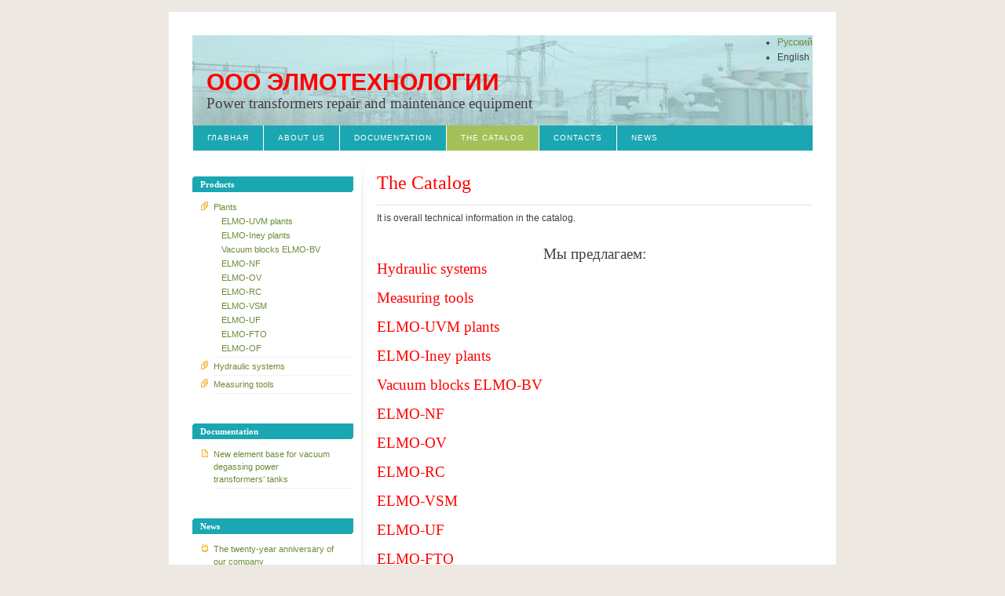

--- FILE ---
content_type: text/html; charset=utf-8
request_url: http://www.elmo.com.ua/en/catalog/
body_size: 1710
content:
<!DOCTYPE html PUBLIC "-//W3C//DTD XHTML 1.0 Transitional//EN"
"http://www.w3.org/TR/xhtml1/DTD/xhtml1-transitional.dtd">
<html xmlns="http://www.w3.org/1999/xhtml" xml:lang="ru" lang="ru">
<head>
<meta http-equiv="content-type" content="text/html; charset=utf-8" />


<link rel="stylesheet" href="http://www.elmo.com.ua/textpattern/css.php?n=default" type="text/css" />



	<title>The Catalog :: OOO ЭЛМОТЕХНОЛОГИИ</title>



<link rel="shortcut icon" href='http://www.elmo.com.ua/favicon_e.ico' type="image/x-icon" />
<link rel="icon" href='http://www.elmo.com.ua/favicon_e.ico' type="image/x-icon" />

<link rel="alternate" type="application/rss+xml" href="http://www.elmo.com.ua/en/?rss=1" title="RSS feed" />
<link rel="alternate" type="application/atom+xml" href="http://www.elmo.com.ua/en/?atom=1" title="Atom feed" />
</head>
<body dir="ltr" >
<div id="container">
<!-- head -->
<div id="head">
        <span style="float:right"><ul class="l10n_lang_list"><li class="ru-ru"><a href="http://www.elmo.com.ua/ru/catalog/"><span dir="ltr">Русский</span></a></li>
	<li class="en-gb l10n_current"><span dir="ltr">English</span></li></ul></span>
	<h1><a rel="home" href="http://www.elmo.com.ua/en/">OOO ЭЛМОТЕХНОЛОГИИ</a></h1>
	<h3>Power transformers repair and maintenance equipment</h3>
</div>
<div class="navigation">
	<ul>
	<li>
<a href="http://www.elmo.com.ua/en/">Главная</a></li>
<li>
<a href="http://www.elmo.com.ua/en/about/">About us</a></li>
<li>
<a href="http://www.elmo.com.ua/en/article/">Documentation</a></li>
<li>
<a class="selected" href="http://www.elmo.com.ua/en/catalog/">The Catalog</a></li>
<li>
<a href="http://www.elmo.com.ua/en/contact/">Contacts</a></li>
<li>
<a href="http://www.elmo.com.ua/en/news/">News</a>
</li>
</ul>
</div>
<!-- right -->
<div class="right">
	<h3><span>Products</span></h3>
  	<ul class="categories">
                <li>

                      <a href="http://www.elmo.com.ua/en/catalog/?c=ustanovki">Plants</a>
                      <div class="category_list">
	<p><a href="http://www.elmo.com.ua/en/category/n01_uvm/">ELMO-UVM plants</a></p>
	<p><a href="http://www.elmo.com.ua/en/category/n02_iney/">ELMO-Iney plants</a></p>
	<p><a href="http://www.elmo.com.ua/en/category/n03_elmo-bv/">Vacuum blocks ELMO-BV </a></p>
	<p><a href="http://www.elmo.com.ua/en/category/n04_elmo-nf/">ELMO-NF</a></p>
	<p><a href="http://www.elmo.com.ua/en/category/n05_sukhovey/">ELMO-OV</a></p>
	<p><a href="http://www.elmo.com.ua/en/category/n06_elmo-rc/">ЕLMO-RC</a></p>
	<p><a href="http://www.elmo.com.ua/en/category/n07_elmo-vsm/">ELMO-VSM</a></p>
	<p><a href="http://www.elmo.com.ua/en/category/n08_elmo-uf/">ELMO-UF</a></p>
	<p><a href="http://www.elmo.com.ua/en/category/n09_elmo-fto/">ELMO-FTO</a></p>
	<p><a href="http://www.elmo.com.ua/en/category/n10_elmo-of/">ELMO-OF</a></p>
</div>
                </li>
<li>

                      <a href="http://www.elmo.com.ua/en/catalog/?c=gidroprivod">Hydraulic systems</a>
                      
                </li>
<li>

                      <a href="http://www.elmo.com.ua/en/catalog/?c=izm">Measuring tools</a>
                      
                
</li>
  	</ul>
	
		<h3><span>Documentation</span></h3>
	

	
		<ul class="posts">
		
			<li><a href="http://www.elmo.com.ua/en/article/new-element-base-for-vacuum-degassing-power-transformers-tanks">New element base for vacuum degassing power transformers’&#160;tanks</a></li>
		
		</ul>
	

	
		<h3><span>News</span></h3>
	    	<ul class="feeds">
		
			<li><a href="http://www.elmo.com.ua/en/news/the-twenty-year-anniversary-of-our-company">The twenty-year anniversary of our&#160;company</a></li>
		
		<li class="allnews"><a href="http://www.elmo.com.ua/en/news/">All news...</a></li>
		</ul>
	
</div>

<!-- center -->
<div id="center">
	

	

	

	

	

	

	
		
			<h2>The Catalog</h2><hr />
				<p>It is overall technical information in the catalog.</p>
			<div class=catalog_list>
                            <h3 class=catalog_list>
				Мы предлагаем:<br /><div class="catalog_list">
	<p><a href="http://www.elmo.com.ua/en/category/gidroprivod/">Hydraulic systems</a></p>
	<p><a href="http://www.elmo.com.ua/en/category/izm/">Measuring tools</a></p>
	<p><a href="http://www.elmo.com.ua/en/category/n01_uvm/">ELMO-UVM plants</a></p>
	<p><a href="http://www.elmo.com.ua/en/category/n02_iney/">ELMO-Iney plants</a></p>
	<p><a href="http://www.elmo.com.ua/en/category/n03_elmo-bv/">Vacuum blocks ELMO-BV </a></p>
	<p><a href="http://www.elmo.com.ua/en/category/n04_elmo-nf/">ELMO-NF</a></p>
	<p><a href="http://www.elmo.com.ua/en/category/n05_sukhovey/">ELMO-OV</a></p>
	<p><a href="http://www.elmo.com.ua/en/category/n06_elmo-rc/">ЕLMO-RC</a></p>
	<p><a href="http://www.elmo.com.ua/en/category/n07_elmo-vsm/">ELMO-VSM</a></p>
	<p><a href="http://www.elmo.com.ua/en/category/n08_elmo-uf/">ELMO-UF</a></p>
	<p><a href="http://www.elmo.com.ua/en/category/n09_elmo-fto/">ELMO-FTO</a></p>
	<p><a href="http://www.elmo.com.ua/en/category/n10_elmo-of/">ELMO-OF</a></p>
	<p><a href="http://www.elmo.com.ua/en/category/ustanovki/">Plants</a></p>
</div>
                            </h3>    
			</div>
		
		
	
</div>

<div id="center2">
	

	
		
			
		
	
</div>

<div class="clear">&nbsp;</div>

<div class="navigation">
	<ul>
	<li>
<a href="http://www.elmo.com.ua/en/">Главная</a></li>
<li>
<a href="http://www.elmo.com.ua/en/about/">About us</a></li>
<li>
<a href="http://www.elmo.com.ua/en/article/">Documentation</a></li>
<li>
<a class="selected" href="http://www.elmo.com.ua/en/catalog/">The Catalog</a></li>
<li>
<a href="http://www.elmo.com.ua/en/contact/">Contacts</a></li>
<li>
<a href="http://www.elmo.com.ua/en/news/">News</a>
</li>
</ul>
</div>

<!-- footer -->
<div id="foot">
	2007 (c) <a rel="home" href="http://www.elmo.com.ua/en/">OOO ЭЛМОТЕХНОЛОГИИ</a>, 
	<a href="http://www.elmo.com.ua/en/rss/?section=catalog" title="RSS Feed">RSS</a> / <a href="http://www.elmo.com.ua/en/atom/?section=catalog" title="Atom Feed">Atom</a>,
	<a href="http://textpattern.ru" target="_blank" title="Работаем на 
	Текстпаттерн">Textpattern</a>
</div>
</div>
</body>
</html>



--- FILE ---
content_type: text/css;charset=UTF-8
request_url: http://www.elmo.com.ua/textpattern/css.php?n=default
body_size: 2282
content:
body,h1,h2,h3,h4,h5,h6,p,form,fieldset
{
	margin: 0;
	padding: 0;
}

body
{
	margin: 0;
	padding: 15px 0;
	font-family: Arial, Helvetica, sans-serif;
	font-size: 75%;
	line-height: 1.6em;
	text-align: center;
	color: #414141;
	background: #EDE8E2;
}

a
{
	color: #6C8C37;
	text-decoration: none;
}

a:hover
{
	color: #009193;
}

h3.catalog_list
{
        text-align:center;
}

p.catalog_list
{
        text-align:left;
}

div.catalog_list
{
        text-align:left;
        padding:0px 0px 10px 0px;
}

h1, h1 a, h2, h2 a, h3 a, h4 a
{
	color: RED;
}

h1 a:hover, h2 a:hover, h3 a:hover, h4 a:hover
{
	color: #1BA6B2;
}

h1
{
	font-size: 30px;
}

h2
{
	margin: 0 0 18px 0;
	font-family: Georgia, serif;
	font-size: 2.0em;
	font-weight: normal;
}

h3
{
	margin: 8px 0 8px 0;
	font-family: Georgia, serif;
	font-size: 1.6em;
	font-weight: normal;
}

h4
{
	margin: 0;
	font-size: 1em;
}

a img
{
	border: none;
}

p
{
	margin: 0;
	padding: 0 0 18px 0;
}

ul
{
	margin: 0 0 0 1.4em;
	padding: 0 0 18px 0;
}

ul ul
{
	padding: 0;
}

blockquote
{
	margin: 0;
	padding: 0 18px;
	font-style: italic;
}

pre, code
{
	font-family: Courier, Monaco, monospace;
	background-color: #F8FAF2;
}

#container
{
	width: 790px;
	margin: 0 auto;
	padding: 30px 30px 0 30px;
	text-align: left;
	padding-top: 0;
	border-top: 30px solid white;
	background: #fff url(../images/blix_container_bg.gif) 245px 0px repeat-y;
}

#head
{
	height: 115px;
	padding: 0 0 0 18px;
	background-color: #F0F9F9;
	background-image: url(../images/photo_header_bg_790_115.jpg);
}

#head h1
{
	padding-top: 50px;
}

.navigation
{
	background-color: #1BA7B2;
	height: 2.7em;
	line-height: 2.7em;
}

.navigation a
{
	background-color: #1BA7B2;
	color: white;
}

.navigation .selected, .navigation a:hover
{
	background-color: #A3C159;
}

.navigation ul
{
	margin: 0;
	padding: 0;
}

.navigation li
{
	float: left;
	margin: 0;
	padding: 0;
	list-style-type: none;
	border-left: 1px solid;
	white-space: nowrap;
	border-color: white;
}

.navigation li a
{
	display: block;
	padding: 0 18px;
	font-size: 0.8em;
	text-transform: uppercase;
	letter-spacing: 1px;
}

* html .navigation a
{
	width: 1%;
}

.navigation form
{
	float: right;
	height: 100%;
	width: 209px;
	padding: 0 15px;
	border-left: 1px solid;
	line-height: 0;
	border-color: white;
	background: #FEC42D url(../images/blix_corner_bottom_right.gif) bottom right no-repeat;
}

.navigation form fieldset
{
	margin-top: 7px;
	border: 0 solid;
}

* html #navigation form fieldset
{
	margin-top: 7px;
}

.navigation #s
{
	height: 1.5em;
	width: 140px;
	margin: 0 5px 0 0;
	padding: 0;
	border: 1px solid;
	font-size: 0.8em;
	vertical-align: middle;
	border-color: #FFF9EA;
}

.navigation #searchbutton
{
	height: 2em;
	width: auto;
	padding: 0 1px;
	border: 1px solid;
	font-size: 9px;
	letter-spacing: 1px;
	text-align: center;
	vertical-align: middle;
	color: white;
	background-color: #1BA7B2;
}

#center
{
	float: right;
	width: 555px;
	padding-top: 32px;
	padding-left: 20px;
	background: url(../images/blix_subcontent_bg.gif) 0px 0px no-repeat;
}

#center2
{
	float: right;
	width: 555px;
	padding-top: 0px;
	padding-left: 20px;
}

.entry
{
	margin: 0 0 0px 0;
}

.entry .info
{
	position: relative;
	margin-top: -3px;
	padding: 3px;
	border-top: 1px solid;
	border-bottom: 1px solid;
	font-size: 0.9em;
	border-color: #F3F4F4;
	background-color: #FAFAFA;
}

.entry .info a
{
	border-color: #949494;
}

#center2 .info
{
	position: relative;
	margin: 0px;
	padding: 3px;
	border-top: 1px solid;
	border-bottom: 1px solid;
	font-size: 0.9em;
	border-color: #F3F4F4;
	background-color: #FAFAFA;
}

#center2 .info a
{
	border-color: #949494;
}

.right
{
	float: left;
	clear: left;
	width: 205px;
	padding: 15px 0 0 0px;
	font-size: 0.9em;
	line-height: 1.5em;
}

.right h3
{
	margin: 18px 0 10px 0;
	font-family: Georgia,serif;
	font-size: 1em;
	font-weight: bold;
	line-height: 1em;
	color: white;
	background: #1BA7B2 url(../images/blix_corner_top_left.gif) top left no-repeat;
}

.right h3 span
{
	display: block;
	padding: 5px 10px;
	font-style: normal;
	background: url(../images/blix_corner_bottom_right.gif) bottom right no-repeat;
}

.right p
{
	padding: 0 10px 0 10px;
}

.right ul.categories li
{
	list-style-image: url(../images/blix_categories_yellow.gif);
}

.right ul.links li
{
	list-style-image: url(../images/blix_links_yellow.gif);
}

ul.feeds li
{
	list-style-image: url(../images/blix_feeds_yellow.gif);
}

ul.feeds li.allnews
{
	list-style: none;
	text-align: right;
}

.right ul.posts li
{
	list-style-image: url(../images/blix_post_yellow.gif);
}

.right ul.categories li li
{
	list-style-image: url(../images/sub_categories_yellow.gif);
}

.right ul li
{
	margin: 2px 0 2px 12px;
	padding-bottom: 2px;
	border-bottom: 1px solid;
	border-bottom-color: #F0F0F0;
}

.right li a
{
	display: block;
	padding: 1px 0;
	height: 1%;
}

.right li a:hover
{
	background-color: #FFFBF0;
}

.right li .activ
{
	background-color: #FFFBF0;
}

#foot
{
	clear: both;
	padding: 10px 0 15px 0;
	font-size: 0.9em;
	background: white url(../images/blix_footer_bg.gif) 210px 0px no-repeat;
	text-align: center;
}

div.pager
{
	text-align: right;
}

div.pager div
{
	text-align: left;
	float: left;
}

div.left_col
{
	float: left;
	clear: left;
	width: 50%;
	text-align: left;
}

div.right_col
{
	float: right;
	clear: right;
	width: 50%;
	text-align: right;
}

hr
{
	height: 1px;
	color: #e3e3e3;
	border: 1px solid #e3e3e3;
	border-width: 1px 0 0 0;
	padding: 0;
}

.clear
{
	clear: both;
}

img
{
	border: 1px solid #e3e3e3;
	padding: 1px;
}

.img_border,.img_border_top
{
	float: left;
	border: 1px solid #e3e3e3;
	margin: 0 10px 10px 0;
	padding: 1px;
}

.img_border_top
{
	margin: 13px 10px 10px 0;
}

.image
{
	clear: both;
	margin: 0 10px 5px 10px;
	border: 1px solid #e3e3e3;
	padding: 1px;
}

.img_list_left,.img_list_right
{
	float: left;
	border: 1px solid #e3e3e3;
	margin: 0 10px 10px 0;
	padding: 1px;
}

.img_list_right
{
	float: right;
	margin: 0 0 10px 10px;
}
img.article 
{
        float: left;
        margin:  10px 10px 10px 10px;
}

img.article_right 
{
        float: right;
        margin:  10px 10px 10px 10px;
}

table.article
{
        width: 100%;
        border-collapse: collapse;
        border-spacing: 0px;
}

table.article body:nth_child(1)
{
        font-weight: bold;
        text-align: center;
        background: #C4E7E9;
}
table.article body:nth_child(2n)
{
        background: #E7E5E1;
}
table.article body:nth_child(2n+3)
{
        background: #FFFFFF;
}

table.article td 
{ 
        border: 1px #6699CC solid;
        padding-left: 5px; 
}
table.article tr.article_thdr 
{
        font-weight: bold;
        text-align: center;
        background: #C4E7E9;
}
table.article tr.article_thdr td
{
        padding: 15px;
}
table.article tr.article_evn {background: #E7E5E1;}
table.article tr.article_odd {background: #FFFFFF;}
li.article
{
        list-style: inside square;
}
table.article ul
{
        list-style: inside square;
        margin-bottom: 0px;
        padding-bottom: 0px;
}
.news
{
        text-align:justify;
        padding:0px;
        margin:0px;
}
.docs
{
        padding:0px;
        margin:0px;
        margin-top:5px;
        line-height:1.4;
}
p.docs
{
        text-align:justify;
        text-indent:20px;
        padding-bottom:1px;
}
p.docs:first-letter
{
  font-size:1em;
}

ul.docs
{
  margin-left:40px;
}

li.docs
{
        list-style: square;
}

p.docs strong
{
 
}

p.docs img
{
 display:block;
 margin:10px auto;}
}

.docind
{
        padding:0px;
        margin:0px;
        margin-top:5px;
}

p.docind
{
 margin-left:20px;
 margin-top:5px;
 margin-bottom:5px;
 padding-left:20px;
 padding-bottom:0px;
 padding-top:0px;
 color:#009999;
 border-left:1px solid;
 font-style:italic;
}

p.docs sup
{
   font-size:50%;
}


h4.docs
{
text-align: center;
font-size: 120%; 
font-weight: bold;
margin-top: 18pt; 
padding-bottom: 6pt; 
font-family: Arial-BoldMT; 
color: black;
}

h5.docs
{
text-align: center;
font-size: 120%; 
font-weight: normal;
margin-top: 18pt; 
padding-bottom: 12pt; 
font-family: Arial-BoldMT; 
color: teal;
}


table.artnew
{
        width: 98%;
        border-collapse: collapse;
        border-spacing: 2px;
		border: 1px #6699CC solid;
		margin-left: auto;
		margin-right: auto;
		margin-top: 30px;
		margin-bottom: 30px;
}

table.artnew tr td
{
   border: 1px #6699CC solid;
   text-align:left;
   padding: 2px;
}

table.artnew tr:first-child td
{
   text-align:center;
   background-color:#C4E7E9;
   padding: 10px;
   font-size:110%;
   font-style:italic;
   font-weight:bold;
   color: SaddleBrown;
}

table.artnew tr:nth-child(2n)
{
   background:white;
}

table.artnew tr:nth-child(2n + 3)
{
   background:#E7E5E1;
}

table.artnew tr td p
{
  margin:0px;
  padding:0px;
}
